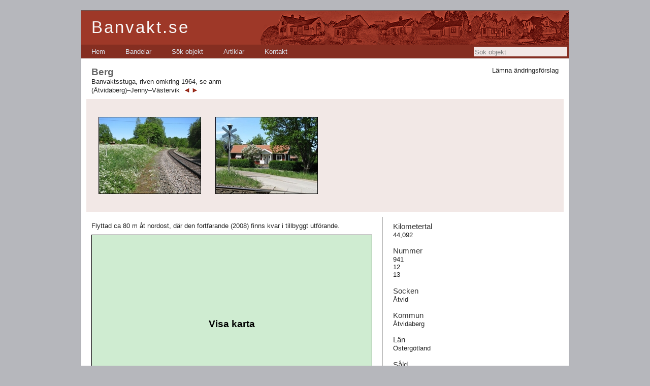

--- FILE ---
content_type: text/html; charset=utf-8
request_url: https://banvakt.se/atvidaberg-jenny-vastervik/941-berg/
body_size: 16930
content:


<!DOCTYPE html PUBLIC "-//W3C//DTD XHTML 1.0 Transitional//EN" "http://www.w3.org/TR/xhtml1/DTD/xhtml1-transitional.dtd">

<html xmlns="http://www.w3.org/1999/xhtml">
<head><title>
	Berg | Åtvidaberg–Jenny–Västervik | Banvakt.se
</title><meta name="robots" content="index, follow" /><meta http-equiv="Content-Type" content="text/html; charset=utf-8" /><link href="https://banvakt.se/bilder/ico.ico" rel="shortcut icon" type="image/x-icon" /><link rel="Stylesheet" type="text/css" href="/Styles/Huvudmall.css" />
</head>
<body>

    <script type="text/javascript">

      var _gaq = _gaq || [];
      _gaq.push(['_setAccount', 'UA-37720040-1']);
      _gaq.push(['_trackPageview']);

      (function () {
        var ga = document.createElement('script'); ga.type = 'text/javascript'; ga.async = true;
        ga.src = ('https:' == document.location.protocol ? 'https://ssl' : 'http://www') + '.google-analytics.com/ga.js';
        var s = document.getElementsByTagName('script')[0]; s.parentNode.insertBefore(ga, s);
      })();

</script>

    <form method="post" action="/atvidaberg-jenny-vastervik/941-berg/" onsubmit="javascript:return WebForm_OnSubmit();" id="form1">
<div class="aspNetHidden">
<input type="hidden" name="ScriptManager_HiddenField" id="ScriptManager_HiddenField" value="" />
<input type="hidden" name="__EVENTTARGET" id="__EVENTTARGET" value="" />
<input type="hidden" name="__EVENTARGUMENT" id="__EVENTARGUMENT" value="" />
<input type="hidden" name="__LASTFOCUS" id="__LASTFOCUS" value="" />
<input type="hidden" name="__VIEWSTATE" id="__VIEWSTATE" value="/[base64]/acUVY=" />
</div>

<script type="text/javascript">
//<![CDATA[
var theForm = document.forms['form1'];
if (!theForm) {
    theForm = document.form1;
}
function __doPostBack(eventTarget, eventArgument) {
    if (!theForm.onsubmit || (theForm.onsubmit() != false)) {
        theForm.__EVENTTARGET.value = eventTarget;
        theForm.__EVENTARGUMENT.value = eventArgument;
        theForm.submit();
    }
}
//]]>
</script>


<script src="/WebResource.axd?d=Gj0aWsV_LklDeRLtrqg9LB3Gpn00C2OyliY2rXDwtZxB60rVjh8WGwVg7-fxQgqhudkCuunYgeWMyG5GjmPg4qC_sYo1&amp;t=638901598200000000" type="text/javascript"></script>


<script src="/ScriptResource.axd?d=fk2pW2eHz-8XhQHk8UCgleUm9cGyqlxO-9xTbrZ-9arAyr_R9x6aCMB6xN0Lx2akZMAqSO-qd5CBvNV-FZTnTHoZGqj7YtrsQpFNm8n4BMLbNolESPJXgeXQ23wHg3AvztulbYJkHKhH5ehiTpkfWRnEAgQ1&amp;t=ffffffffdb0bd779" type="text/javascript"></script>
<script src="/ScriptResource.axd?d=t75uTfzc4mAIFuxfVhhHY4AwgAkXzlCdmtqOqMuCBofLPluznGi-eRXD3NeAKdSXwQte_DjQZeIFASpTOXONP8xrigUzE7bgWIpn1GQIkD66a4NvSVZAAxCoBo-B-e6895CZC6efzjHtzB4fPcO_skZXM9U1&amp;t=ffffffffdb0bd779" type="text/javascript"></script>
<script src="/ScriptResource.axd?d=XCdDaAmGCQ22bRne6AznXVWbcIpiCDgGA2tt0qGwcoxHcSHE4AXVTrwRWhm-8lTaNDigjPFScAfPRY4fQcmA-Nl6s6EB1rYA6Ywjuc5eTlP8JMaDzQTpfDKAZWlsSJ23SZRSYg2&amp;t=ffffffffeaefada7" type="text/javascript"></script>
<script type="text/javascript">
//<![CDATA[
if (typeof(Sys) === 'undefined') throw new Error('ASP.NET Ajax client-side framework failed to load.');
//]]>
</script>

<script src="/ScriptResource.axd?d=MDqqN61iYfT25e0Pm6o04b7EoOF60hXSVYPsl46C9iPE3_fzwn3rPk00a22odO-6Or_Ky03lWy_dFmEgHAhDgGB82G8EW-Qbb9s-UumycykkVV6p27FJfstbpu9fowcc_46JqNebqQE_FZUv6KgUnGygo5w1&amp;t=ffffffffeaefada7" type="text/javascript"></script>
<script src="/VisaObjekt.aspx?_TSM_HiddenField_=ScriptManager_HiddenField&amp;_TSM_CombinedScripts_=%3b%3bAjaxControlToolkit%2c+Version%3d4.1.60919.0%2c+Culture%3dneutral%2c+PublicKeyToken%3d28f01b0e84b6d53e%3aen-US%3a798da578-d48e-4d20-ba2d-d727b6483d64%3ade1feab2%3af9cec9bc%3a35576c48%3af2c8e708%3a720a52bf%3a589eaa30%3aa67c2700%3aab09e3fe%3a87104b7c%3a8613aea7%3a3202a5a2%3abe6fb298%3af4fab6f6" type="text/javascript"></script>
<script type="text/javascript">
//<![CDATA[
function WebForm_OnSubmit() {
null;if (typeof(ValidatorOnSubmit) == "function" && ValidatorOnSubmit() == false) return false;
return true;
}
//]]>
</script>

<div class="aspNetHidden">

	<input type="hidden" name="__VIEWSTATEGENERATOR" id="__VIEWSTATEGENERATOR" value="87122097" />
	<input type="hidden" name="__EVENTVALIDATION" id="__EVENTVALIDATION" value="/wEdADkUfMXwb/y9IT7gnktKNgaQdKrlsdRSHtgW86Jn1paa9XpRN+M5W9uZeCA/r8ZWE8poDgSfVHKOXxInRK/bmzVizuS2zcDVu/NNWKNw/3j/G1G9uk8d8ucWGoVlxnomSkyVjBKdgGlcAXyu5jNui2pySPDpabmUEx6qatjvvNNqxgEz5Lc6pPLjudfe8HVZIP77jfCroEY89SreitcRafCtRikOgAALIYH2VwvqQu6M3rNcBIkvCOiYf50iZdDI0eBtEDyBPXoo6OcUgO7CV4Ux/Pq411CtPZ26f2IMNNw4/2e0GHQyd8u+3YNfi8kQLy/pykL08N5Oa/AXfHrtAv5HSQ6aOiZ5s00NLuUOSxtXcziOsHbPSjARkb10EOcAUzeFFoZPPPTVYmVmTNsBGB7rcqUBzgP5zvP/44dXf1opiQT+BVdxJtCKh2AhNIPwO+iNN0mHJ+z7/[base64]/Viqcor6yf4KR+UOtttb5S8T8TfGGswHDMFuR/dHX+CO0KGMcvhmhgagZ77MbonxR7Ag2b0Y+YqlMDDd7vgfpO91IBYGx1G+4tBvtMkro5+2m+ZNL/L89bEdM+S0M6VkVTkwK9vtIZhQdQAN64PXSfFoPR8yyx1EwaKW8dzvkEh/DoGuwIV8JIRiaBjSVzEnYOcdLNfcE83ylFfLRTRi4AEeEzpXUuXrX6nuZXcNaBSj92xF9S0eHXkJSOADdFv2fd9FvK3a4WkzatI8mcUfb6V01te0+CcvUxijZTWyaGuIebQJPRR6wn7Ij8Q7YpNf0rd/zx7GwYQCBAxweCSa7yRfNFkVPPCZ2jAnrunBVtOVNpHZlOmF5qomjc5hq1wRxiRch81eqLmDyuTKipR+2lmUsf0EwFvn2gt7ABQxOn4CuGcEbCNwMyTtNuAVZ4XKKjXtgzAy4Z7FJ8WV2qhq2UG0GGTjiQ+0/N/r69LBr4n7mTxoqh3ey0o5JG8rAYl2QMhWCNn2UAlm95HVSDibcT4NPA/EgIXp2FnuQQePu389GLRmEPVhZkl9Q8CM1Iu2ZPXFA==" />
</div>
     <script type="text/javascript">
//<![CDATA[
Sys.WebForms.PageRequestManager._initialize('ctl00$ScriptManager', 'form1', ['tctl00$Huvudinnehall$up2','Huvudinnehall_up2','tctl00$vspaltContent$UpdatePanelKarta','vspaltContent_UpdatePanelKarta','tctl00$Extra$ctl00','Extra_ctl00'], [], [], 90, 'ctl00');
//]]>
</script>


    <div class="page">
        <div class="header" style="position:relative; width:100%;">
            <div class="title" style="height:67px;">
                <h1>
                    Banvakt.se
                </h1>

                <img src="/bilder/byggnader.png" style="position:absolute; top:0; right:0;" alt="" />

            </div>

  

            <div class="clear hideSkiplink" style="position:relative;">
                <a href="#Huvudmeny_SkipLink"><img alt="Skip Navigation Links" src="/WebResource.axd?d=BRlLs-rpguFx1I-RowNmX5NAZW8p7YHG4PxJLqYLQjawuuqKct2RcNg33Q3efq-O64i_fyOuVtIe9cBc5kpzU_Zy7wM1&amp;t=638901598200000000" width="0" height="0" style="border-width:0px;" /></a><div class="menu" id="Huvudmeny">
	<ul class="level1">
		<li><a class="level1" href="/">Hem</a></li><li><a class="level1" href="/bandelar/">Bandelar</a></li><li><a class="level1" href="/sok-objekt/">Sök objekt</a></li><li><a class="level1" href="/artiklar/">Artiklar</a></li><li><a class="level1" href="/kontakt/">Kontakt</a></li>
	</ul>
</div><a id="Huvudmeny_SkipLink"></a>

                              <input name="ctl00$soek" type="text" onchange="javascript:setTimeout(&#39;__doPostBack(\&#39;ctl00$soek\&#39;,\&#39;\&#39;)&#39;, 0)" onkeypress="if (WebForm_TextBoxKeyHandler(event) == false) return false;" id="soek" title="Sök objekt" class="textruta_toppmeny" style="border-style:None;position:absolute; right:3px; top:3px; background-color: #f2e8e6; padding:2px 2px 1px 2px; width:180px; height:16px;" />
            <input type="hidden" name="ctl00$TBWE2_ClientState" id="TBWE2_ClientState" />

                
            </div>
        </div>
                <div class="main">
            




<div style="position:relative;">
<div  style="position:absolute; top:0; right:0; text-align:right;">
<a id="Huvudinnehall_LaemnaAendringsfoerslagKnapp" href="javascript:__doPostBack(&#39;ctl00$Huvudinnehall$LaemnaAendringsfoerslagKnapp&#39;,&#39;&#39;)">Lämna ändringsförslag</a><br />

</div>
<h2 id="Huvudinnehall_Objektrubrik">Berg</h2>
<span id="Huvudinnehall_TypLabel" style="">Banvaktsstuga, riven omkring 1964, se anm</span><br />
<a id="Huvudinnehall_BandelHyperlink" href="/atvidaberg-jenny-vastervik/">(Åtvidaberg)–Jenny–Västervik</a><span id="Huvudinnehall_BandelNavigation"><a href="/norsholm-ringstorp-atvidaberg/atvidaberg/"><img src="/bilder/bakknapp.png" border="0"  alt="" title="Nästa objekt i riktning mot Åtvidaberg" style="padding:1px 0; padding-left:5px; margin-left:2px; position:relative; bottom:-3px;"></a><a href="/atvidaberg-jenny-vastervik/dunketorp/"><img src="/bilder/framknapp.png" border="0" alt="" title="Nästa objekt i riktning mot Västervik" style="padding:1px 0; padding-right:5px; position:relative; bottom:-3px;"></a></span>



</div>






<div style="clear:left; background-color:#f2e8e6; position:relative; left:-10px; width:920px; padding: 5px 10px; margin: 10px 0;">


<div style="width:25%; float:left; text-align:center;">

<a onclick="gåTillBild(0);" id="Huvudinnehall_BilderRepeater_bildLaenk_0" href="javascript:__doPostBack(&#39;ctl00$Huvudinnehall$BilderRepeater$ctl00$bildLaenk&#39;,&#39;&#39;)">
<img src='/foto/tumnaglar/000694.jpg' alt='941 Berg låg här till vänster. Lite längre fram syns källaren vid bandiket. Bilden tagen den 28 maj 2008. Foto: Jöran Johansson. ' title='941 Berg låg här till vänster. Lite längre fram syns källaren vid bandiket. Bilden tagen den 28 maj 2008. Foto: Jöran Johansson. ' style="margin: 5px 0px;" border="0"  />
</a>
</div>

<div style="width:25%; float:left; text-align:center;">

<a onclick="gåTillBild(1);" id="Huvudinnehall_BilderRepeater_bildLaenk_1" href="javascript:__doPostBack(&#39;ctl00$Huvudinnehall$BilderRepeater$ctl01$bildLaenk&#39;,&#39;&#39;)">
<img src='/foto/tumnaglar/000695.jpg' alt='941 Berg på sin nuvarande plats den 28 maj 2008. Foto: Jöran Johansson. ' title='941 Berg på sin nuvarande plats den 28 maj 2008. Foto: Jöran Johansson. ' style="margin: 5px 0px;" border="0"  />
</a>
</div>


<div style="clear:both;"></div>

</div>












  <div id="Huvudinnehall_bildPopup" style="width:100%;text-align:center; padding-bottom:10px;">
	
   <div id="Huvudinnehall_bildPopupHandtag">

	</div>
   <table id="Huvudinnehall_Table7" cellspacing="0" cellpadding="0" style="border-collapse:collapse;margin:0 auto; width:1px; text-align:center;padding:0px 0px 0px 0px;">
		<tr>
			<td style="background-color:White;padding: 15px 15px 15px 15px;"><div id="Huvudinnehall_up2">
				
       <div style="position:relative; margin-bottom:5px;">
        <img id="Huvudinnehall_bildspel_bild" src="https://banvakt.se/bilder/tom.gif" alt="" style="border: 1px solid #aaaaaa;width:auto;" />
      </div>
        <p style="padding-top:0px;padding-bottom:10px;margin: 0 0px;color:#000000; text-align:left;">
         <span id="Huvudinnehall_imageLabel1"></span>
        </p>
        


             
       
			</div>  
              <div style="width:100%; position:relative; color:#000000;">    
      <a id="Huvudinnehall_bakKnapp" title="Gå till föregående bild" class="bildspelNavknapp" href="javascript:__doPostBack(&#39;ctl00$Huvudinnehall$bakKnapp&#39;,&#39;&#39;)"><img id="Huvudinnehall_Image21" class="bildspelNavknapp" src="/bilder/bakknapprund.png" alt="" style="border-style:None;" /></a><a id="Huvudinnehall_bildspelStaeng" title="Stäng bildspelet" href="javascript:__doPostBack(&#39;ctl00$Huvudinnehall$bildspelStaeng&#39;,&#39;&#39;)" style="margin:0 5px;"><img id="Huvudinnehall_Image151" src="/bilder/stangknapprund.png" alt="" style="border-style:None;" /></a><a id="Huvudinnehall_framKnapp" title="Gå till nästa bild" class="bildspelNavknapp" href="javascript:__doPostBack(&#39;ctl00$Huvudinnehall$framKnapp&#39;,&#39;&#39;)"><img id="Huvudinnehall_Image15" class="bildspelNavknapp" src="/bilder/framknapprund.png" alt="" style="border-style:None;" /></a><span id="Huvudinnehall_direktlänk" style="position:absolute; right:0px; bottom:10px;"></span></div>
     </td>
		</tr>
	</table>
  
</div>


  






      <script type="text/javascript">

        function gåTillBild(bildnummer) {
          $find('Bildspel')._currentIndex = bildnummer;
          $find('Bildspel').setCurrentImage();
        }


        function myKeyDown(e) {
          if (!e) e = event;
          var keyCode = e.keyCode;


          if (e.charCode && keyCode == 0)
            keyCode = e.charCode;

          else if (e.which != 0 && e.charCode != 0)
            keyCode = e.which;

          if (keyCode == 37) // left
          {
            document.getElementById("Huvudinnehall_bakKnapp").click();
          }

          else if (keyCode == 39) // right
          {
            document.getElementById("Huvudinnehall_framKnapp").click();
          }

          else if (keyCode == 27) // esc
          {
            document.getElementById("Huvudinnehall_bildspelStaeng").click();
          }


        }

        if (document.addEventListener) {
          document.addEventListener("keydown", myKeyDown, false);
        }

        else if (document.attachEvent) {
          document.attachEvent("onkeydown", myKeyDown);
        }

        else {
          document.onkeydown = myKeyDown;
        }


  </script>





            <div class="tvaaspalt">
    
    <div class="vspalt">


<div><div id="vspaltContent_anmTextPanel">
	<p>Flyttad ca 80 m åt nordost, där den fortfarande (2008) finns kvar i tillbyggt utförande.</p>
</div></div>


                                            <script async defer src="https://maps.googleapis.com/maps/api/js?key=AIzaSyBGi9gxWmmLpYd8QPLRhcM3oHl3L_GH40A" type="text/javascript"></script>




                  <div id="vspaltContent_UpdatePanelKarta">
	



                 <a id="vspaltContent_VisaKartaKnapp" href="javascript:__doPostBack(&#39;ctl00$vspaltContent$VisaKartaKnapp&#39;,&#39;&#39;)"><span class="kartknapp">Visa karta</span></a>



     

                          
</div>


     <h3 id="vspaltContent_BanvakterRubrik">Banvakter</h3>
<div style="margin-top:10px;"><div id="vspaltContent_BanvakterPanel">
	<p>1879 – 1880<br /><b>Nils Pettersson</b>, f. 1854-08-21 i Förslöv (L).<br />Gift med Emma Karolina, f. 1852-12-18 i Gärdserum (H).<br />Inflyttad i november 1879 från Gärdserum (H).<br />Utflyttad i april 1880 till Nord-Amerika.</p><p>1880 – 1884<br /><b>Johan Olausson</b>, f. 1849-10-03 i Hemsjö (P), död 1921-11-22 i Hultsfred (H).<br />Gift med Kristina Josefina Karlsdotter, f. 1853 i Vimmerby, död 1921 i Hultsfred (H).<br />Inflyttad i juni 1880 från Vimmerby.<br />Utflyttad 1884 till Vimmerby.</p><p>1883 – 1889<br /><b>August Karlsson Sundqvist</b>, f. 1856-11-03 i Urshult (G), död 1928-12-07 i Vena (H).<br />Gift med Kristina Lovisa Svensdotter, f. 1860-01-08 i Vena (H), död 1921 i Vena (H).<br />Inflyttad i november 1883 från Junnarp i Vena (H), där han var extra banvakt.<br />Utflyttad i april 1889 till banvaktsstugan 51 <a href="https://banvakt.se/hultsfred-spangenas-blagda-jenny/974-vena/"target="_"><b>Vena</b></a> i Vena (H).</p><p>1891 – 1892<br />Extra banvakten <b>Frans Gustaf Oskar Andersson</b>, f. 1862-02-22 i Åtvid.  1943-02-09 i Rosenlund, Falerum i Gärdserum (H).<br />Gift med Augusta Konstantia Karlsson, f. 1864-09-16 i Dalhem (H), död 1945 i Rosenlund, Falerum i Gärdserum (H).<br />Inflyttad 1891 från Adelsnäs i Åtvid, dä han varit extra banvakt.<br />Utflyttad i mars 1892 till Gärdserum (H) som statkarl.</p><p>? – 1900<br /><b>Anton Leonard Gustafsson</b>, f. 1858-02-11 i Åtvid, son till banvakten Johan Anton Gustafsson i banvaktsstugan <a href="https://banvakt.se/norsholm-ringstorp-atvidaberg/939-ingelstorp/"target="_"><b>Ingelstorp</b></a>, död 1929-07-02 i Tyllinge, Ukna (H). <br />Gift med Anna Maria Karlsdotter, f. 1865-03-01 i Åtvid, död 1943 i Ukna (H).<br />Inflyttad när?<br />Utflyttad i oktober 1896 till banvaktsstugan <a href="https://banvakt.se/atvidaberg-jenny-vastervik/--finntorp/"target="_"><b>Finntorp</b></a> (Ekdalen) i Ukna (H).</p><p>1900 – 1903<br /><b>Anders Peter Andersson</b>, f. 1864-08-20 i Västra Ed (H), död 1941-07-27 i Västervik.<br />Gift med Karolina Sofia Gustafsdotter, f. 1863-06-28 i Törnsfall (H), död 1903 i Blidstena, Ukna.<br />Inflyttad i oktober från Västra Ed (H).<br />Utflyttad i mars 1903 till Västra Ed (H).</p><p>1903 - 1903<br /><b>Karl Gustaf Jonatan Henriksson</b>, f. 1877-03-23 i Lofta (H), död 1949-11-16 i Åtvid.<br />Gift med Anna Ottilia Karlsson, f. 1881-12-07 i Västra Ed (H), död 1967-09-17 i Åtvid.<br />Inflyttad i april 1903 från Lofta (H).<br />Utflyttad i augusti 1903 till Lofta (H).</p><p>1903 – 1905<br /><b>Knut Ossian Karlsson</b>, f. 1871-11-13 i Lofta (H), död 1952-02-27 i pensionärshemmet i Åtvid.<br />Gift med Maria Ottilia Nilsson, f. 1869-05-16 i Västra Ed (H), död 1855 i pensionärshemmet i Åtvid.<br />Inflyttad i oktober 1903 från Lofta (H).<br />Utflyttad i december 1905 till Bersbo järnvägsstation i Värna (E).</p><p>1905 – 1923<br /><b>August Robert Larsson</b>, f. 1880-02-10 i Åtvid, död 1954-12-16 i Lyckås, Berg i Åtvid.<br />Gift med Anna Matilda Andersson, f. 1878-04-12 i Gärdserum (H), död 1958 i Lyckås, Berg i Åtvid.<br />Inflyttad i december 1905 från Gärdserum (H).<br />Utflyttad i oktober 1923 till Ankarsrum i Hallingeberg (H) och befordrad till banmästare. </p><p>1923 – 1933 - ?<br /><b>Gustaf Teodor Petersson</b>, f. 1883-02-14 i Gärdserum (H), död 1972-02-16 i Solhöjden, Berg i Åtvid.<br />Gift med Anna Maria Karlsson, f. 1885-07-10 i Gärdserum (H), död 1970 i Solhöjden, Berg i Åtvid.<br />Inflyttad i oktober 1923 från banvaktsstugan <a href="https://banvakt.se/atvidaberg-jenny-vastervik/dunketorp/"target="_"><b>Dunketorp</b></a>i Gärdserum (H).<br />Kvar 1933.</p><p>? - 1952<br /><b>Knut <u>Martin</u> Severin</b>, f. 1913-08-31 i Örtomta (E), <u>död</u> här 1952-04-01 (vid färd på dressin kolliderat med rälsbuss, notis finns under Artiklar > Olyckshändelser, <a href="https://banvakt.se/artiklar/olyckshandelser-och-tillbud.-eldsvador/" target="_blank">klicka här</a> för att komma till Olyckshändelser, sök på 1952-04-02) <br />Gift 1938 med Anna Frideborg Kristina Andersson, f. 1911 i Björsäter (E), död 1980 i Åtvid (E).</p><p>På 1950-talet var <b>Ernst <u>Martin</u> Andersson</b> banvakt här. Han var född 1898 i Västra Ed (H) och avled i Överum (H) 1983. Han var sedan 1923 gift med Emmy, f. 1898 i Dalhem (H), död 1982 i Överum (H). Uppgifterna lämnade av Emmas brorson Stig Mindor som berättar: "När jag var liten så fick jag övernatta några dygn hos Martin och Emmy. Det var en spännande upplevelse för en 5-6-åring att se och höra tågen på nära håll".</p>
</div></div>


</div>
    <div class="hspalt">

<h3 id="hspaltContent_KilometertalRubrik">Kilometertal</h3>
<p id="hspaltContent_KilometertalStycke" style="margin:0 0;">
44,092</p>




<h3 id="hspaltContent_NummerRubrik">Nummer</h3>
<p id="hspaltContent_NummerStycke" style="margin:0 0;">
941<br />12<br />13</p>



<h3 id="hspaltContent_SockenRubrik">Socken</h3>
<p id="hspaltContent_SockenStycke" style="margin:0 0; margin-right:30px; ">
Åtvid</p>

<h3 id="hspaltContent_KommunRubrik">Kommun</h3>
<p id="hspaltContent_KommunStycke" style="margin:0 0;">
Åtvidaberg</p>

<h3 id="hspaltContent_LänRubrik">Län</h3>
<p id="hspaltContent_LänStycke" style="margin:0 0;">
Östergötland</p>






<h3 id="hspaltContent_SåldRubrik">Såld</h3>
<p id="hspaltContent_SåldStycke" style="margin:0 0;">1963</p>




    



</div>

    <div style="clear:both;"></div>
    </div>
                    <div class="footer" >
                <a href="/kontakt/">&copy; Jöran Johansson 2007–2026</a> | <a href="/kontakt/">Kontakt</a> | Webbdesign: <a href="http://davidlarsson.se">David Larsson</a></div>
    </div>

        </div>
        <div class="clear">
        </div>


    </div>





                






  
  <div id="Extra_AendringsfoerslagPopup" style="background-color:White;width:600px;text-align:center; padding: 10px 20px;">
	
   <div id="Extra_AendringsfoerslagPopupHandtag">

	</div>

   <div id="Extra_ctl00">
		
   

    
    <table id="Extra_AendringsfoerslagTabell" style="width:600px;">
			<tr>
				<td colspan="3"><h3 id="Extra_AendringsfoerslagRubrik" style="margin-bottom:10px;">&#196;ndringsf&#246;rslag till objektet Berg</h3></td>
			</tr><tr>
				<th>Namn</th><td colspan="2"><input name="ctl00$Extra$NamnRuta" type="text" value="Berg" id="Extra_NamnRuta" style="width:100%;" /></td>
			</tr><tr>
				<th>Objekttyp</th><td colspan="2"><select name="ctl00$Extra$TypDropDown" id="Extra_TypDropDown" style="width:100%;">
					<option selected="selected" value="BV">Banvaktsstuga</option>
					<option value="KO">Kombinerad banvaktsstuga och trafikplats </option>
					<option value="TM">Trafikplats med expeditions- eller v&#228;ntsalsbyggnad</option>
					<option value="TU">Trafikplats utan expeditions- eller v&#228;ntsalsbyggnad</option>
					<option value="BR">Bro &#246;ver vattendrag</option>
					<option value="TN">Tunnel</option>
					<option value="GR">Gr&#228;ns</option>
					<option value="ÖV">&#214;vrigt</option>

				</select></td>
			</tr><tr>
				<th>Status</th><td style="white-space:nowrap;"><select name="ctl00$Extra$StatusDropDown" id="Extra_StatusDropDown" style="width:100%;">
					<option value="K">Kvar</option>
					<option selected="selected" value="R">Riven</option>
					<option value="O">Os&#228;ker</option>

				</select></td><td style="white-space:nowrap;"><input name="ctl00$Extra$StatustidRuta" type="text" value="Omkring 1964, se anm" id="Extra_StatustidRuta" style="width:100%;" /></td>
			</tr><tr>
				<th>Kilometertal</th><td colspan="2"><input name="ctl00$Extra$KilometertalRuta" type="text" value="44,092" id="Extra_KilometertalRuta" style="width:100%;" /></td>
			</tr><tr>
				<th>Signaturer</th><td colspan="2"><input name="ctl00$Extra$SignaturerRuta" type="text" id="Extra_SignaturerRuta" style="width:100%;" /></td>
			</tr><tr>
				<th>Nummer</th><td colspan="2"><input name="ctl00$Extra$NummerRuta" type="text" value="941, 12, 13" id="Extra_NummerRuta" style="width:100%;" /></td>
			</tr><tr>
				<th>Socken</th><td colspan="2"><input name="ctl00$Extra$SockenRuta" type="text" value="Åtvid" id="Extra_SockenRuta" style="width:100%;" /></td>
			</tr><tr>
				<th>Kommun</th><td colspan="2"><input name="ctl00$Extra$KommunRuta" type="text" value="Åtvidaberg" id="Extra_KommunRuta" style="width:100%;" /></td>
			</tr><tr>
				<th>Län</th><td colspan="2"><input name="ctl00$Extra$LänRuta" type="text" value="Östergötland" id="Extra_LänRuta" style="width:100%;" /></td>
			</tr><tr>
				<th>Byggd</th><td colspan="2"><input name="ctl00$Extra$ByggdRuta" type="text" id="Extra_ByggdRuta" style="width:100%;" /></td>
			</tr><tr>
				<th>Såld</th><td colspan="2"><input name="ctl00$Extra$SåldRuta" type="text" value="1963" id="Extra_SåldRuta" style="width:100%;" /></td>
			</tr><tr>
				<th>Koordinater RT 90</th><td colspan="2"><input name="ctl00$Extra$KoordinaterRuta" type="text" id="Extra_KoordinaterRuta" style="width:100%;" /></td>
			</tr><tr>
				<th>Text</th><td colspan="2"><textarea name="ctl00$Extra$TextRuta" rows="2" cols="20" id="Extra_TextRuta" style="height:150px;width:100%;">
Flyttad ca 80 m &#229;t nordost, d&#228;r den fortfarande (2008) finns kvar i tillbyggt utf&#246;rande.</textarea></td>
			</tr><tr>
				<th>Banvakter</th><td colspan="2"><textarea name="ctl00$Extra$BanvakterRuta" rows="2" cols="20" id="Extra_BanvakterRuta" style="height:150px;width:100%;">
1879 – 1880
Nils Pettersson, f. 1854-08-21 i F&#246;rsl&#246;v (L).
Gift med Emma Karolina, f. 1852-12-18 i G&#228;rdserum (H).
Inflyttad i november 1879 fr&#229;n G&#228;rdserum (H).
Utflyttad i april 1880 till Nord-Amerika.

1880 – 1884
Johan Olausson, f. 1849-10-03 i Hemsj&#246; (P), d&#246;d 1921-11-22 i Hultsfred (H).
Gift med Kristina Josefina Karlsdotter, f. 1853 i Vimmerby, d&#246;d 1921 i Hultsfred (H).
Inflyttad i juni 1880 fr&#229;n Vimmerby.
Utflyttad 1884 till Vimmerby.

1883 – 1889
August Karlsson Sundqvist, f. 1856-11-03 i Urshult (G), d&#246;d 1928-12-07 i Vena (H).
Gift med Kristina Lovisa Svensdotter, f. 1860-01-08 i Vena (H), d&#246;d 1921 i Vena (H).
Inflyttad i november 1883 fr&#229;n Junnarp i Vena (H), d&#228;r han var extra banvakt.
Utflyttad i april 1889 till banvaktsstugan 51 Vena i Vena (H).

1891 – 1892
Extra banvakten Frans Gustaf Oskar Andersson, f. 1862-02-22 i &#197;tvid.  1943-02-09 i Rosenlund, Falerum i G&#228;rdserum (H).
Gift med Augusta Konstantia Karlsson, f. 1864-09-16 i Dalhem (H), d&#246;d 1945 i Rosenlund, Falerum i G&#228;rdserum (H).
Inflyttad 1891 fr&#229;n Adelsn&#228;s i &#197;tvid, d&#228; han varit extra banvakt.
Utflyttad i mars 1892 till G&#228;rdserum (H) som statkarl.

? – 1900
Anton Leonard Gustafsson, f. 1858-02-11 i &#197;tvid, son till banvakten Johan Anton Gustafsson i banvaktsstugan Ingelstorp, d&#246;d 1929-07-02 i Tyllinge, Ukna (H). 
Gift med Anna Maria Karlsdotter, f. 1865-03-01 i &#197;tvid, d&#246;d 1943 i Ukna (H).
Inflyttad n&#228;r?
Utflyttad i oktober 1896 till banvaktsstugan Finntorp (Ekdalen) i Ukna (H).

1900 – 1903
Anders Peter Andersson, f. 1864-08-20 i V&#228;stra Ed (H), d&#246;d 1941-07-27 i V&#228;stervik.
Gift med Karolina Sofia Gustafsdotter, f. 1863-06-28 i T&#246;rnsfall (H), d&#246;d 1903 i Blidstena, Ukna.
Inflyttad i oktober fr&#229;n V&#228;stra Ed (H).
Utflyttad i mars 1903 till V&#228;stra Ed (H).

1903 - 1903
Karl Gustaf Jonatan Henriksson, f. 1877-03-23 i Lofta (H), d&#246;d 1949-11-16 i &#197;tvid.
Gift med Anna Ottilia Karlsson, f. 1881-12-07 i V&#228;stra Ed (H), d&#246;d 1967-09-17 i &#197;tvid.
Inflyttad i april 1903 fr&#229;n Lofta (H).
Utflyttad i augusti 1903 till Lofta (H).

1903 – 1905
Knut Ossian Karlsson, f. 1871-11-13 i Lofta (H), d&#246;d 1952-02-27 i pension&#228;rshemmet i &#197;tvid.
Gift med Maria Ottilia Nilsson, f. 1869-05-16 i V&#228;stra Ed (H), d&#246;d 1855 i pension&#228;rshemmet i &#197;tvid.
Inflyttad i oktober 1903 fr&#229;n Lofta (H).
Utflyttad i december 1905 till Bersbo j&#228;rnv&#228;gsstation i V&#228;rna (E).

1905 – 1923
August Robert Larsson, f. 1880-02-10 i &#197;tvid, d&#246;d 1954-12-16 i Lyck&#229;s, Berg i &#197;tvid.
Gift med Anna Matilda Andersson, f. 1878-04-12 i G&#228;rdserum (H), d&#246;d 1958 i Lyck&#229;s, Berg i &#197;tvid.
Inflyttad i december 1905 fr&#229;n G&#228;rdserum (H).
Utflyttad i oktober 1923 till Ankarsrum i Hallingeberg (H) och befordrad till banm&#228;stare. 

1923 – 1933 - ?
Gustaf Teodor Petersson, f. 1883-02-14 i G&#228;rdserum (H), d&#246;d 1972-02-16 i Solh&#246;jden, Berg i &#197;tvid.
Gift med Anna Maria Karlsson, f. 1885-07-10 i G&#228;rdserum (H), d&#246;d 1970 i Solh&#246;jden, Berg i &#197;tvid.
Inflyttad i oktober 1923 fr&#229;n banvaktsstugan Dunketorpi G&#228;rdserum (H).
Kvar 1933.

? - 1952
Knut Martin Severin, f. 1913-08-31 i &#214;rtomta (E), d&#246;d h&#228;r 1952-04-01 (vid f&#228;rd p&#229; dressin kolliderat med r&#228;lsbuss, notis finns under Artiklar &gt; Olycksh&#228;ndelser, klicka h&#228;r f&#246;r att komma till Olycksh&#228;ndelser, s&#246;k p&#229; 1952-04-02) 
Gift 1938 med Anna Frideborg Kristina Andersson, f. 1911 i Bj&#246;rs&#228;ter (E), d&#246;d 1980 i &#197;tvid (E).

P&#229; 1950-talet var Ernst Martin Andersson banvakt h&#228;r. Han var f&#246;dd 1898 i V&#228;stra Ed (H) och avled i &#214;verum (H) 1983. Han var sedan 1923 gift med Emmy, f. 1898 i Dalhem (H), d&#246;d 1982 i &#214;verum (H). Uppgifterna l&#228;mnade av Emmas brorson Stig Mindor som ber&#228;ttar: &quot;N&#228;r jag var liten s&#229; fick jag &#246;vernatta n&#229;gra dygn hos Martin och Emmy. Det var en sp&#228;nnande upplevelse f&#246;r en 5-6-&#229;ring att se och h&#246;ra t&#229;gen p&#229; n&#228;ra h&#229;ll&quot;.</textarea></td>
			</tr><tr>
				<th>Meddelande /<br />Övriga ändringsförslag</th><td colspan="2"><textarea name="ctl00$Extra$MeddelandeRuta" rows="2" cols="20" id="Extra_MeddelandeRuta" style="height:150px;width:100%;">
</textarea></td>
			</tr><tr>
				<th>Namn*</th><td colspan="2"><input name="ctl00$Extra$AvsNamnRuta" type="text" id="Extra_AvsNamnRuta" style="width:100%;" /><span id="Extra_ctl02" style="color:#9E3828;display:none;">Namn krävs</span></td>
			</tr><tr>
				<th>E-postadress*</th><td colspan="2"><input name="ctl00$Extra$AvsAdressRuta" type="text" id="Extra_AvsAdressRuta" style="width:100%;" /><span id="Extra_RequiredFieldValidator1" style="color:#9E3828;display:none;">E-postadress krävs</span></td>
			</tr><tr>
				<th>Telefon*</th><td colspan="2"><input name="ctl00$Extra$AvsTelefonRuta" type="text" id="Extra_AvsTelefonRuta" style="width:100%;" /><span id="Extra_RequiredFieldValidator2" style="color:#9E3828;display:none;">Telefonnummer krävs</span></td>
			</tr><tr>
				<td colspan="3"><span id="Extra_TestLabel" style="display:inline-block;width:100%;margin-top:10px;">Skriv följande bokstäver i omvänd ordning: <span style="font-family: 'Courier New', monospace;">TQw1Zw</span></span><br />
    <input name="ctl00$Extra$TestRuta" type="text" id="Extra_TestRuta" style="width:200px;" /></td>
			</tr><tr>
				<td colspan="3"><input type="submit" name="ctl00$Extra$SkickaKnapp" value="Skicka" onclick="javascript:WebForm_DoPostBackWithOptions(new WebForm_PostBackOptions(&quot;ctl00$Extra$SkickaKnapp&quot;, &quot;&quot;, true, &quot;Form&quot;, &quot;&quot;, false, false))" id="Extra_SkickaKnapp" /><input type="submit" name="ctl00$Extra$AvbrytKnapp" value="Avbryt" id="Extra_AvbrytKnapp" /></td>
			</tr>
		</table>

    <input type="hidden" name="ctl00$Extra$NamnHidden" id="Extra_NamnHidden" value="Berg" />
    <input type="hidden" name="ctl00$Extra$TypHidden" id="Extra_TypHidden" value="BV" />
    <input type="hidden" name="ctl00$Extra$StatusHidden" id="Extra_StatusHidden" value="R" />
    <input type="hidden" name="ctl00$Extra$StatustidHidden" id="Extra_StatustidHidden" value="Omkring 1964, se anm" />
    <input type="hidden" name="ctl00$Extra$KilometertalHidden" id="Extra_KilometertalHidden" value="44,092" />
    <input type="hidden" name="ctl00$Extra$SignaturerHidden" id="Extra_SignaturerHidden" />
    <input type="hidden" name="ctl00$Extra$NummerHidden" id="Extra_NummerHidden" value="941, 12, 13" />
    <input type="hidden" name="ctl00$Extra$SockenHidden" id="Extra_SockenHidden" value="Åtvid" />
    <input type="hidden" name="ctl00$Extra$KommunHidden" id="Extra_KommunHidden" value="Åtvidaberg" />
    <input type="hidden" name="ctl00$Extra$LänHidden" id="Extra_LänHidden" value="Östergötland" />
    <input type="hidden" name="ctl00$Extra$ByggdHidden" id="Extra_ByggdHidden" />
    <input type="hidden" name="ctl00$Extra$SåldHidden" id="Extra_SåldHidden" value="1963" />
    <input type="hidden" name="ctl00$Extra$KoordinaterHidden" id="Extra_KoordinaterHidden" />
    <input type="hidden" name="ctl00$Extra$AnmärkningarHidden" id="Extra_AnmärkningarHidden" value="Flyttad ca 80 m åt nordost, där den fortfarande (2008) finns kvar i tillbyggt utförande." />
    <input type="hidden" name="ctl00$Extra$BanvakterHidden" id="Extra_BanvakterHidden" value="1879 – 1880
Nils Pettersson, f. 1854-08-21 i Förslöv (L).
Gift med Emma Karolina, f. 1852-12-18 i Gärdserum (H).
Inflyttad i november 1879 från Gärdserum (H).
Utflyttad i april 1880 till Nord-Amerika.

1880 – 1884
Johan Olausson, f. 1849-10-03 i Hemsjö (P), död 1921-11-22 i Hultsfred (H).
Gift med Kristina Josefina Karlsdotter, f. 1853 i Vimmerby, död 1921 i Hultsfred (H).
Inflyttad i juni 1880 från Vimmerby.
Utflyttad 1884 till Vimmerby.

1883 – 1889
August Karlsson Sundqvist, f. 1856-11-03 i Urshult (G), död 1928-12-07 i Vena (H).
Gift med Kristina Lovisa Svensdotter, f. 1860-01-08 i Vena (H), död 1921 i Vena (H).
Inflyttad i november 1883 från Junnarp i Vena (H), där han var extra banvakt.
Utflyttad i april 1889 till banvaktsstugan 51 Vena i Vena (H).

1891 – 1892
Extra banvakten Frans Gustaf Oskar Andersson, f. 1862-02-22 i Åtvid.  1943-02-09 i Rosenlund, Falerum i Gärdserum (H).
Gift med Augusta Konstantia Karlsson, f. 1864-09-16 i Dalhem (H), död 1945 i Rosenlund, Falerum i Gärdserum (H).
Inflyttad 1891 från Adelsnäs i Åtvid, dä han varit extra banvakt.
Utflyttad i mars 1892 till Gärdserum (H) som statkarl.

? – 1900
Anton Leonard Gustafsson, f. 1858-02-11 i Åtvid, son till banvakten Johan Anton Gustafsson i banvaktsstugan Ingelstorp, död 1929-07-02 i Tyllinge, Ukna (H). 
Gift med Anna Maria Karlsdotter, f. 1865-03-01 i Åtvid, död 1943 i Ukna (H).
Inflyttad när?
Utflyttad i oktober 1896 till banvaktsstugan Finntorp (Ekdalen) i Ukna (H).

1900 – 1903
Anders Peter Andersson, f. 1864-08-20 i Västra Ed (H), död 1941-07-27 i Västervik.
Gift med Karolina Sofia Gustafsdotter, f. 1863-06-28 i Törnsfall (H), död 1903 i Blidstena, Ukna.
Inflyttad i oktober från Västra Ed (H).
Utflyttad i mars 1903 till Västra Ed (H).

1903 - 1903
Karl Gustaf Jonatan Henriksson, f. 1877-03-23 i Lofta (H), död 1949-11-16 i Åtvid.
Gift med Anna Ottilia Karlsson, f. 1881-12-07 i Västra Ed (H), död 1967-09-17 i Åtvid.
Inflyttad i april 1903 från Lofta (H).
Utflyttad i augusti 1903 till Lofta (H).

1903 – 1905
Knut Ossian Karlsson, f. 1871-11-13 i Lofta (H), död 1952-02-27 i pensionärshemmet i Åtvid.
Gift med Maria Ottilia Nilsson, f. 1869-05-16 i Västra Ed (H), död 1855 i pensionärshemmet i Åtvid.
Inflyttad i oktober 1903 från Lofta (H).
Utflyttad i december 1905 till Bersbo järnvägsstation i Värna (E).

1905 – 1923
August Robert Larsson, f. 1880-02-10 i Åtvid, död 1954-12-16 i Lyckås, Berg i Åtvid.
Gift med Anna Matilda Andersson, f. 1878-04-12 i Gärdserum (H), död 1958 i Lyckås, Berg i Åtvid.
Inflyttad i december 1905 från Gärdserum (H).
Utflyttad i oktober 1923 till Ankarsrum i Hallingeberg (H) och befordrad till banmästare. 

1923 – 1933 - ?
Gustaf Teodor Petersson, f. 1883-02-14 i Gärdserum (H), död 1972-02-16 i Solhöjden, Berg i Åtvid.
Gift med Anna Maria Karlsson, f. 1885-07-10 i Gärdserum (H), död 1970 i Solhöjden, Berg i Åtvid.
Inflyttad i oktober 1923 från banvaktsstugan Dunketorpi Gärdserum (H).
Kvar 1933.

? - 1952
Knut Martin Severin, f. 1913-08-31 i Örtomta (E), död här 1952-04-01 (vid färd på dressin kolliderat med rälsbuss, notis finns under Artiklar > Olyckshändelser, klicka här för att komma till Olyckshändelser, sök på 1952-04-02) 
Gift 1938 med Anna Frideborg Kristina Andersson, f. 1911 i Björsäter (E), död 1980 i Åtvid (E).

På 1950-talet var Ernst Martin Andersson banvakt här. Han var född 1898 i Västra Ed (H) och avled i Överum (H) 1983. Han var sedan 1923 gift med Emmy, f. 1898 i Dalhem (H), död 1982 i Överum (H). Uppgifterna lämnade av Emmas brorson Stig Mindor som berättar: &quot;När jag var liten så fick jag övernatta några dygn hos Martin och Emmy. Det var en spännande upplevelse för en 5-6-åring att se och höra tågen på nära håll&quot;." />
    <input type="hidden" name="ctl00$Extra$TestHidden" id="Extra_TestHidden" value="TQw1Zw" />


    


       
	</div>

        
</div>








    
<script type="text/javascript">
//<![CDATA[
var Page_Validators =  new Array(document.getElementById("Extra_ctl02"), document.getElementById("Extra_RequiredFieldValidator1"), document.getElementById("Extra_RequiredFieldValidator2"));
//]]>
</script>

<script type="text/javascript">
//<![CDATA[
var Extra_ctl02 = document.all ? document.all["Extra_ctl02"] : document.getElementById("Extra_ctl02");
Extra_ctl02.controltovalidate = "Extra_AvsNamnRuta";
Extra_ctl02.display = "Dynamic";
Extra_ctl02.validationGroup = "Form";
Extra_ctl02.evaluationfunction = "RequiredFieldValidatorEvaluateIsValid";
Extra_ctl02.initialvalue = "";
var Extra_RequiredFieldValidator1 = document.all ? document.all["Extra_RequiredFieldValidator1"] : document.getElementById("Extra_RequiredFieldValidator1");
Extra_RequiredFieldValidator1.controltovalidate = "Extra_AvsAdressRuta";
Extra_RequiredFieldValidator1.display = "Dynamic";
Extra_RequiredFieldValidator1.validationGroup = "Form";
Extra_RequiredFieldValidator1.evaluationfunction = "RequiredFieldValidatorEvaluateIsValid";
Extra_RequiredFieldValidator1.initialvalue = "";
var Extra_RequiredFieldValidator2 = document.all ? document.all["Extra_RequiredFieldValidator2"] : document.getElementById("Extra_RequiredFieldValidator2");
Extra_RequiredFieldValidator2.controltovalidate = "Extra_AvsTelefonRuta";
Extra_RequiredFieldValidator2.display = "Dynamic";
Extra_RequiredFieldValidator2.validationGroup = "Form";
Extra_RequiredFieldValidator2.evaluationfunction = "RequiredFieldValidatorEvaluateIsValid";
Extra_RequiredFieldValidator2.initialvalue = "";
//]]>
</script>


<script type="text/javascript">
//<![CDATA[
(function() {var fn = function() {$get("ScriptManager_HiddenField").value = '';Sys.Application.remove_init(fn);};Sys.Application.add_init(fn);})();//]]>
</script>
<script type='text/javascript'>new Sys.WebForms.Menu({ element: 'Huvudmeny', disappearAfter: 500, orientation: 'horizontal', tabIndex: 0, disabled: false });</script>
<script type="text/javascript">
//<![CDATA[

var Page_ValidationActive = false;
if (typeof(ValidatorOnLoad) == "function") {
    ValidatorOnLoad();
}

function ValidatorOnSubmit() {
    if (Page_ValidationActive) {
        return ValidatorCommonOnSubmit();
    }
    else {
        return true;
    }
}
        Sys.Application.add_init(function() {
    $create(Sys.Extended.UI.TextBoxWatermarkBehavior, {"ClientStateFieldID":"TBWE2_ClientState","WatermarkCssClass":"sökruta_vattenstämpel","WatermarkText":"Sök objekt","id":"TBWE2"}, null, null, $get("soek"));
});
Sys.Application.add_init(function() {
    $create(Sys.Extended.UI.ModalPopupBehavior, {"BackgroundCssClass":"modalBakgrund","PopupControlID":"Extra_AendringsfoerslagPopup","PopupDragHandleControlID":"Extra_AendringsfoerslagPopupHandtag","dynamicServicePath":"/VisaObjekt.aspx","id":"Huvudinnehall_AendringsfoerslagMPE","repositionMode":0}, null, null, $get("Huvudinnehall_LaemnaAendringsfoerslagKnapp"));
});
Sys.Application.add_init(function() {
    $create(Sys.Extended.UI.ModalPopupBehavior, {"BackgroundCssClass":"modalBakgrund","CancelControlID":"Huvudinnehall_bildspelStaeng","PopupControlID":"Huvudinnehall_bildPopup","PopupDragHandleControlID":"Huvudinnehall_bildPopupHandtag","dynamicServicePath":"/VisaObjekt.aspx","id":"Huvudinnehall_BilderRepeater_bildspelsvisare_0","repositionMode":0}, null, null, $get("Huvudinnehall_BilderRepeater_bildLaenk_0"));
});
Sys.Application.add_init(function() {
    $create(Sys.Extended.UI.ModalPopupBehavior, {"BackgroundCssClass":"modalBakgrund","CancelControlID":"Huvudinnehall_bildspelStaeng","PopupControlID":"Huvudinnehall_bildPopup","PopupDragHandleControlID":"Huvudinnehall_bildPopupHandtag","dynamicServicePath":"/VisaObjekt.aspx","id":"Huvudinnehall_BilderRepeater_bildspelsvisare_1","repositionMode":0}, null, null, $get("Huvudinnehall_BilderRepeater_bildLaenk_1"));
});
Sys.Application.add_init(function() {
    $create(Sys.Extended.UI.SlideShowBehavior, {"contextKey":"8078","id":"Bildspel","imageDescriptionLabelID":"Huvudinnehall_imageLabel1","imageTitleLabelID":"Huvudinnehall_direktlänk","nextButtonID":"Huvudinnehall_framKnapp","playInterval":4000,"previousButtonID":"Huvudinnehall_bakKnapp","slideShowServiceMethod":"GetSlides","slideShowServicePath":"../../Bildspel.asmx","useContextKey":true}, null, null, $get("Huvudinnehall_bildspel_bild"));
});

document.getElementById('Extra_ctl02').dispose = function() {
    Array.remove(Page_Validators, document.getElementById('Extra_ctl02'));
}

document.getElementById('Extra_RequiredFieldValidator1').dispose = function() {
    Array.remove(Page_Validators, document.getElementById('Extra_RequiredFieldValidator1'));
}

document.getElementById('Extra_RequiredFieldValidator2').dispose = function() {
    Array.remove(Page_Validators, document.getElementById('Extra_RequiredFieldValidator2'));
}
//]]>
</script>
</form>


</body>
</html>


        


